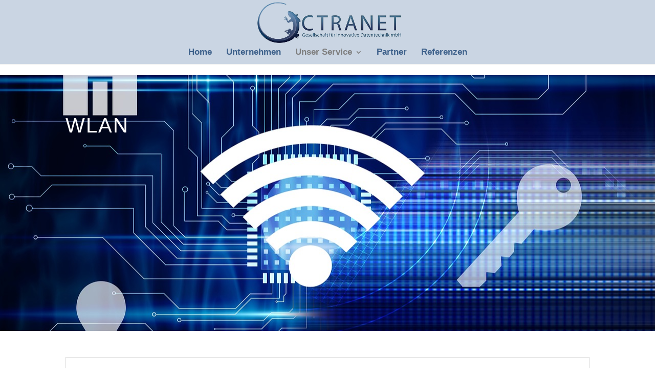

--- FILE ---
content_type: application/x-javascript; charset=utf-8
request_url: https://consent.cookiebot.com/0a869b9e-6a68-404a-b0da-89b02630949e/cc.js?renew=false&referer=www.octranet.de&dnt=false&init=false&culture=DE
body_size: 209
content:
if(console){var cookiedomainwarning='Error: The domain WWW.OCTRANET.DE is not authorized to show the cookie banner for domain group ID 0a869b9e-6a68-404a-b0da-89b02630949e. Please add it to the domain group in the Cookiebot Manager to authorize the domain.';if(typeof console.warn === 'function'){console.warn(cookiedomainwarning)}else{console.log(cookiedomainwarning)}};